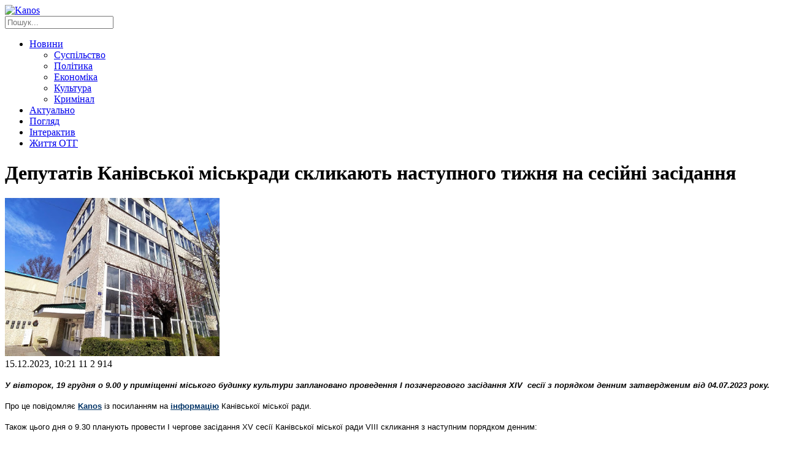

--- FILE ---
content_type: text/html; charset=UTF-8
request_url: http://kanos.com.ua/deputativ-kanivskoji-miskrady-sklykayut-nastupnoho-tyzhnya-na-sesijni-zasidannya/
body_size: 14906
content:
<!DOCTYPE html>
<html lang="uk">
    <head>
		<script async src="https://pagead2.googlesyndication.com/pagead/js/adsbygoogle.js?client=ca-pub-9416586646398422"
     crossorigin="anonymous"></script>
        <!--[if lt IE 9]><script src="https://cdnjs.cloudflare.com/ajax/libs/html5shiv/3.7.3/html5shiv.min.js"></script><![endif]-->
        <title>Депутатів Канівської міськради скликають наступного тижня на сесійні засідання - Новини Канос, слідами твого міста</title>
        <meta charset="UTF-8">
        <link href="http://kanos.com.ua/wp-content/themes/kanos/images/favicons/favicon.ico" rel="shortcut icon">
        <link rel="apple-touch-icon" sizes="57x57" href="http://kanos.com.ua/wp-content/themes/kanos/images/favicons/apple-touch-icon-57x57.png">
        <link rel="apple-touch-icon" sizes="60x60" href="http://kanos.com.ua/wp-content/themes/kanos/images/favicons/apple-touch-icon-60x60.png">
        <link rel="apple-touch-icon" sizes="72x72" href="http://kanos.com.ua/wp-content/themes/kanos/images/favicons/apple-touch-icon-72x72.png">
        <link rel="apple-touch-icon" sizes="76x76" href="http://kanos.com.ua/wp-content/themes/kanos/images/favicons/apple-touch-icon-76x76.png">
        <link rel="icon" type="image/png" sizes="32x32" href="http://kanos.com.ua/wp-content/themes/kanos/images/favicons/favicon-32x32.png">
        <link rel="icon" type="image/png" sizes="16x16" href="http://kanos.com.ua/wp-content/themes/kanos/images/favicons/favicon-16x16.png">
        <link rel="manifest" href="http://kanos.com.ua/wp-content/themes/kanos/images/favicons/manifest.json">
        <link rel="mask-icon" href="http://kanos.com.ua/wp-content/themes/kanos/images/favicons/safari-pinned-tab.svg" color="#5bbad5">
        <meta name="msapplication-TileColor" content="#da532c">
        <meta name="msapplication-TileImage" content="http://kanos.com.ua/wp-content/themes/kanos/images/favicons/mstile-150x150.png">
        <meta name="theme-color" content="#ffffff">
        <meta name="viewport" content="width=device-width, initial-scale=1.0">
        <meta name="description" content="Новини Канева, Черкас та Черкаської області">
        <meta name="keywords"  content="Новини, Канос,  Інформаційний, аналітичний, сайт, інтерв'ю, Черкаси, Черкаська область">
                <link rel="amphtml" href="http://kanos.com.ua/deputativ-kanivskoji-miskrady-sklykayut-nastupnoho-tyzhnya-na-sesijni-zasidannya/amp/" /><meta name="generator" content="AMP for WP 1.1.5"/><link rel="alternate" type="application/rss+xml" title="Новини Канос, слідами твого міста &raquo; Депутатів Канівської міськради скликають наступного тижня на сесійні засідання Канал коментарів" href="http://kanos.com.ua/deputativ-kanivskoji-miskrady-sklykayut-nastupnoho-tyzhnya-na-sesijni-zasidannya/feed/" />
		<script type="text/javascript">
			window._wpemojiSettings = {"baseUrl":"https:\/\/s.w.org\/images\/core\/emoji\/2.4\/72x72\/","ext":".png","svgUrl":"https:\/\/s.w.org\/images\/core\/emoji\/2.4\/svg\/","svgExt":".svg","source":{"concatemoji":"http:\/\/kanos.com.ua\/wp-includes\/js\/wp-emoji-release.min.js"}};
			!function(a,b,c){function d(a,b){var c=String.fromCharCode;l.clearRect(0,0,k.width,k.height),l.fillText(c.apply(this,a),0,0);var d=k.toDataURL();l.clearRect(0,0,k.width,k.height),l.fillText(c.apply(this,b),0,0);var e=k.toDataURL();return d===e}function e(a){var b;if(!l||!l.fillText)return!1;switch(l.textBaseline="top",l.font="600 32px Arial",a){case"flag":return!(b=d([55356,56826,55356,56819],[55356,56826,8203,55356,56819]))&&(b=d([55356,57332,56128,56423,56128,56418,56128,56421,56128,56430,56128,56423,56128,56447],[55356,57332,8203,56128,56423,8203,56128,56418,8203,56128,56421,8203,56128,56430,8203,56128,56423,8203,56128,56447]),!b);case"emoji":return b=d([55357,56692,8205,9792,65039],[55357,56692,8203,9792,65039]),!b}return!1}function f(a){var c=b.createElement("script");c.src=a,c.defer=c.type="text/javascript",b.getElementsByTagName("head")[0].appendChild(c)}var g,h,i,j,k=b.createElement("canvas"),l=k.getContext&&k.getContext("2d");for(j=Array("flag","emoji"),c.supports={everything:!0,everythingExceptFlag:!0},i=0;i<j.length;i++)c.supports[j[i]]=e(j[i]),c.supports.everything=c.supports.everything&&c.supports[j[i]],"flag"!==j[i]&&(c.supports.everythingExceptFlag=c.supports.everythingExceptFlag&&c.supports[j[i]]);c.supports.everythingExceptFlag=c.supports.everythingExceptFlag&&!c.supports.flag,c.DOMReady=!1,c.readyCallback=function(){c.DOMReady=!0},c.supports.everything||(h=function(){c.readyCallback()},b.addEventListener?(b.addEventListener("DOMContentLoaded",h,!1),a.addEventListener("load",h,!1)):(a.attachEvent("onload",h),b.attachEvent("onreadystatechange",function(){"complete"===b.readyState&&c.readyCallback()})),g=c.source||{},g.concatemoji?f(g.concatemoji):g.wpemoji&&g.twemoji&&(f(g.twemoji),f(g.wpemoji)))}(window,document,window._wpemojiSettings);
		</script>
		<style type="text/css">
img.wp-smiley,
img.emoji {
	display: inline !important;
	border: none !important;
	box-shadow: none !important;
	height: 1em !important;
	width: 1em !important;
	margin: 0 .07em !important;
	vertical-align: -0.1em !important;
	background: none !important;
	padding: 0 !important;
}
</style>
<link rel='stylesheet' id='wp-bannerize-css'  href='http://kanos.com.ua/wp-content/plugins/wp-bannerize-pro/public/css/wp-bannerize.min.css' type='text/css' media='all' />
<link rel='stylesheet' id='gglcptch-css'  href='http://kanos.com.ua/wp-content/plugins/google-captcha/css/gglcptch.css' type='text/css' media='all' />
<link rel='stylesheet' id='wp-pagenavi-css'  href='http://kanos.com.ua/wp-content/plugins/wp-pagenavi/pagenavi-css.css' type='text/css' media='all' />
<link rel='stylesheet' id='kanos-normalize-style-css'  href='http://kanos.com.ua/wp-content/themes/kanos/css/normalize.css?v=4' type='text/css' media='all' />
<link rel='stylesheet' id='kanos-fontawesome-style-css'  href='http://kanos.com.ua/wp-content/themes/kanos/css/font-awesome.min.css?v=4' type='text/css' media='all' />
<link rel='stylesheet' id='kanos-scrollbar-style-css'  href='http://kanos.com.ua/wp-content/themes/kanos/css/jquery.scrollbar.min.css?v=4' type='text/css' media='all' />
<link rel='stylesheet' id='kanos-style-css'  href='http://kanos.com.ua/wp-content/themes/kanos/style.css?v=4' type='text/css' media='all' />
<link rel='stylesheet' id='addtoany-css'  href='http://kanos.com.ua/wp-content/plugins/add-to-any/addtoany.min.css' type='text/css' media='all' />
<link rel='stylesheet' id='jquery.lightbox.min.css-css'  href='http://kanos.com.ua/wp-content/plugins/wp-jquery-lightbox/styles/lightbox.min.uk.css' type='text/css' media='all' />
<script type='text/javascript' src='http://kanos.com.ua/wp-includes/js/jquery/jquery.js'></script>
<script type='text/javascript' src='http://kanos.com.ua/wp-includes/js/jquery/jquery-migrate.min.js'></script>
<script type='text/javascript' src='http://kanos.com.ua/wp-content/plugins/add-to-any/addtoany.min.js'></script>
<script type='text/javascript' src='http://kanos.com.ua/wp-content/themes/kanos/js/jquery-2.1.4.min.js?v=4'></script>
<script type='text/javascript' src='http://kanos.com.ua/wp-content/themes/kanos/js/jquery.jcarousel.min.js?v=4'></script>
<script type='text/javascript' src='http://kanos.com.ua/wp-content/themes/kanos/js/jquery.scrollbar.min.js?v=4'></script>
<script type='text/javascript'>
/* <![CDATA[ */
var myajax = {"url":"http:\/\/kanos.com.ua\/wp-admin\/admin-ajax.php","nonce":"944aa9098b"};
/* ]]> */
</script>
<script type='text/javascript' src='http://kanos.com.ua/wp-content/themes/kanos/js/script.js?v=4'></script>
<link rel='https://api.w.org/' href='http://kanos.com.ua/wp-json/' />
<link rel="EditURI" type="application/rsd+xml" title="RSD" href="http://kanos.com.ua/xmlrpc.php?rsd" />
<link rel="wlwmanifest" type="application/wlwmanifest+xml" href="http://kanos.com.ua/wp-includes/wlwmanifest.xml" /> 
<link rel='prev' title='За ніч у Каневі сніговий покрив зріс майже на 10 см, однак до вечора на Черкащині дощитиме' href='http://kanos.com.ua/za-nich-u-kanevi-snihovyj-pokryv-zris-majzhe-na-10-sm-odnak-do-vechora-na-cherkaschyni-doschytyme/' />
<link rel='next' title='Канівський ЦПМСД відзначатиме 10-річчя – у якості подарунку медики закликають долучитися до збору для військових' href='http://kanos.com.ua/kanivskyj-tspmsd-vidznachatyme-10-richchya-u-yakosti-podarunku-medyky-zaklykayut-doluchytysya-do-zboru-dlya-vijskovyh/' />
<link rel="canonical" href="http://kanos.com.ua/deputativ-kanivskoji-miskrady-sklykayut-nastupnoho-tyzhnya-na-sesijni-zasidannya/" />
<link rel="alternate" type="application/json+oembed" href="http://kanos.com.ua/wp-json/oembed/1.0/embed?url=http%3A%2F%2Fkanos.com.ua%2Fdeputativ-kanivskoji-miskrady-sklykayut-nastupnoho-tyzhnya-na-sesijni-zasidannya%2F" />
<link rel="alternate" type="text/xml+oembed" href="http://kanos.com.ua/wp-json/oembed/1.0/embed?url=http%3A%2F%2Fkanos.com.ua%2Fdeputativ-kanivskoji-miskrady-sklykayut-nastupnoho-tyzhnya-na-sesijni-zasidannya%2F&#038;format=xml" />

<script data-cfasync="false">
window.a2a_config=window.a2a_config||{};a2a_config.callbacks=[];a2a_config.overlays=[];a2a_config.templates={};a2a_localize = {
	Share: "Share",
	Save: "Save",
	Subscribe: "Subscribe",
	Email: "Email",
	Bookmark: "Bookmark",
	ShowAll: "Show all",
	ShowLess: "Show less",
	FindServices: "Find service(s)",
	FindAnyServiceToAddTo: "Instantly find any service to add to",
	PoweredBy: "Powered by",
	ShareViaEmail: "Share via email",
	SubscribeViaEmail: "Subscribe via email",
	BookmarkInYourBrowser: "Bookmark in your browser",
	BookmarkInstructions: "Press Ctrl+D or \u2318+D to bookmark this page",
	AddToYourFavorites: "Add to your favorites",
	SendFromWebOrProgram: "Send from any email address or email program",
	EmailProgram: "Email program",
	More: "More&#8230;"
};

(function(d,s,a,b){a=d.createElement(s);b=d.getElementsByTagName(s)[0];a.async=1;a.src="https://static.addtoany.com/menu/page.js";b.parentNode.insertBefore(a,b);})(document,"script");
</script>
    <script>
      window.ajaxurl = "http://kanos.com.ua/wp-admin/admin-ajax.php";
      window.WPBannerize = {
    "General": {
        "impressions_enabled": true,
        "clicks_enabled": true
    },
    "Layout": {
        "top": 0,
        "right": 0,
        "bottom": 0,
        "left": 0
    }
};
    </script>
            
        <script>
            (function(d, s, id) {
                var js, fjs = d.getElementsByTagName(s)[0];
                if (d.getElementById(id)) return;
                js = d.createElement(s); js.id = id;
                js.src = 'https://connect.facebook.net/uk_UA/sdk.js#xfbml=1&version=v2.12';
                fjs.parentNode.insertBefore(js, fjs);
            }(document, 'script', 'facebook-jssdk'));
        </script>        
        <!-- Global site tag (gtag.js) - Google Analytics -->
        <script async src="https://www.googletagmanager.com/gtag/js?id=UA-115311095-1"></script>
        <script>
            window.dataLayer = window.dataLayer || [];
            function gtag(){dataLayer.push(arguments);}
            gtag('js', new Date());
            gtag('config', 'UA-115311095-1');
        </script>                  
    </head>
    <body>
    <div id="fb-root"></div>    
        <div class="wrapper">
            <header>
                <div class="header">
                    <div class="page-width">
                        <div class="clearfix">
                            <a href="http://kanos.com.ua/" class="logo">
                                <img src="http://kanos.com.ua/wp-content/themes/kanos/images/logo.png" alt="Kanos">
                            </a>
                            <div class="pull-right">
                                <div class="search-wrap">
                                    <form id="search-form" role="search" method="get" class="search-form" action="http://kanos.com.ua/">
        <input type="text" value="" name="s" id="input-search" placeholder="Пошук...">
        <a href="javascript:void(0);" onclick="$('#search-form').submit();" class="search-btn"><i class="fa fa-search" aria-hidden="true"></i></a>
</form>                                </div>
                                <div class="social-links">
                                    <a href="https://www.facebook.com/Kanos-1430397263902566/" target="_blank" class="facebook"><i class="fa fa-facebook"></i></a>
                                    <a href="https://twitter.com/KanosKaniv" target="_blank" class="twitter"><i class="fa fa-twitter"></i></a>
                                    <a href="https://vk.com/public73420719" target="_blank" class="vk"><i class="fa fa-vk"></i></a>
                                                                        <a href="#" target="_blank" class="youtube"><i class="fa fa-youtube"></i></a>
                                </div>
                            </div>
                        </div>
                        <nav>
    <ul class="nav">
        <li>
            <a href="http://kanos.com.ua/category/novyny/">Новини</a>
            <ul>
                <li><a href="http://kanos.com.ua/category/novyny/suspilstvo/">Суспільство</a></li>
                <li><a href="http://kanos.com.ua/category/novyny/polityka/">Політика</a></li>
                <li><a href="http://kanos.com.ua/category/novyny/ekonomika/">Економіка</a></li>
                <li><a href="http://kanos.com.ua/category/novyny/kultura/">Культура</a></li>
                <li><a href="http://kanos.com.ua/category/novyny/kryminal/">Кримінал</a></li>
            </ul>
        </li>
        <li><a href="http://kanos.com.ua/category/aktualno/">Актуально</a></li>
        <li><a href="http://kanos.com.ua/category/pohlyad/">Погляд</a></li>
        <li><a href="http://kanos.com.ua/category/interaktyv/">Інтерактив</a></li>
        <li><a href="http://kanos.com.ua/category/zhyttya-oth/">Життя ОТГ</a></li>
    </ul>
</nav>                    </div>
                </div>
            </header><div class="page-width">
    <div class="middle">
        <div class="container">
            <main>
                <div class="content post">
                    <h1 class="h-box">Депутатів Канівської міськради скликають наступного тижня на сесійні засідання</h1>

                    <div class="clearfix">
                                                    <div class="thumbnail-img">
                                <img width="350" height="258" src="http://kanos.com.ua/wp-content/uploads/2023/03/unnamed.jpg" class="attachment-350x9999 size-350x9999 wp-post-image" alt="" srcset="http://kanos.com.ua/wp-content/uploads/2023/03/unnamed.jpg 512w, http://kanos.com.ua/wp-content/uploads/2023/03/unnamed-300x221.jpg 300w, http://kanos.com.ua/wp-content/uploads/2023/03/unnamed-100x74.jpg 100w, http://kanos.com.ua/wp-content/uploads/2023/03/unnamed-135x100.jpg 135w" sizes="(max-width: 350px) 100vw, 350px" />                            </div>
                        
                        <div class="info">
                            15.12.2023, 10:21                            <span class="count-comment"><i class="fa fa-comment" aria-hidden="true"></i> 11</span>
                            <span class="count-views"><i class="fa fa-eye" aria-hidden="true"></i> 2&nbsp;914</span>
                        </div>

                        <div class="post-content">
                            <p><em><span style="font-family: verdana, geneva, sans-serif; font-size: 10pt;"><strong>У вівторок, 19 грудня о 9.00 у приміщенні міського будинку культури заплановано проведення І позачергового засідання ХIV  сесії з порядком денним затвердженим від 04.07.2023 року. </strong></span></em></p>
<p><span style="font-family: verdana, geneva, sans-serif; font-size: 10pt;">Про це повідомляє <span style="color: #003366;"><strong><a style="color: #003366;" href="http://kanos.com.ua/">Kanos</a> </strong></span>із посиланням на <span style="color: #003366;"><strong><a style="color: #003366;" href="http://kaniv-rada.gov.ua/news.php?p=7916">інформацію</a> </strong></span>Канівської міської ради.</span></p>
<p><span style="font-family: verdana, geneva, sans-serif; font-size: 10pt;">Також цього дня о 9.30 планують провести І чергове засідання ХV сесії Канівської міської ради VІІІ скликання з наступним порядком денним:</span></p>
<ul>
<li><span style="font-family: verdana, geneva, sans-serif; font-size: 10pt;">Про затвердження міської цільової Програми «Підтримки збройних сил України на2024-2025 роки».</span></li>
<li></li>
<li><span style="font-family: verdana, geneva, sans-serif; font-size: 10pt;">Про затвердження звіту про виконання бюджету Канівської міської територіальної громади за 2022 рік (2355400000).</span></li>
<li></li>
<li><span style="font-family: verdana, geneva, sans-serif; font-size: 10pt;">Про бюджет Канівської міської територіальної громади на 2024 рік (2355400000).</span></li>
<li></li>
<li><span style="font-family: verdana, geneva, sans-serif; font-size: 10pt;">Про утворення старостинських округів Канівської міської територіальної громади.</span></li>
<li></li>
<li><span style="font-family: verdana, geneva, sans-serif; font-size: 10pt;">Про затвердження структури і загальної чисельності штатів виконавчих органів Канівської міської ради.</span></li>
<li></li>
<li><span style="font-family: verdana, geneva, sans-serif; font-size: 10pt;">Про погодження інвестиційної Програми Канівського комунального підприємства теплових мереж на 2023 рік.</span></li>
<li></li>
<li><span style="font-family: verdana, geneva, sans-serif; font-size: 10pt;">Земельні питання.</span></li>
<li></li>
<li><span style="font-family: verdana, geneva, sans-serif; font-size: 10pt;">Різне.</span></li>
<li></li>
</ul>
<p><span style="font-family: verdana, geneva, sans-serif; font-size: 10pt;">Нагадаємо нещодавно ми <span style="color: #003366;"><strong><a style="color: #003366;" href="http://kanos.com.ua/42-zvernennya-pro-domashnje-nasylstvo-zafiksovano-u-kanivskij-hromadi/">писали</a> </strong></span>про те, що 42 звернення про домашнє насильство зафіксовано у Канівській громаді.</span></p>
                        </div>
                    </div>

                    <div class="social-wrap">
                        <div class="addtoany_shortcode">
<div class="a2a_kit a2a_kit_size_32 addtoany_list" data-a2a-url="http://kanos.com.ua/deputativ-kanivskoji-miskrady-sklykayut-nastupnoho-tyzhnya-na-sesijni-zasidannya/" data-a2a-title="Депутатів Канівської міськради скликають наступного тижня на сесійні засідання"><a class="a2a_button_facebook" href="https://www.addtoany.com/add_to/facebook?linkurl=http%3A%2F%2Fkanos.com.ua%2Fdeputativ-kanivskoji-miskrady-sklykayut-nastupnoho-tyzhnya-na-sesijni-zasidannya%2F&amp;linkname=%D0%94%D0%B5%D0%BF%D1%83%D1%82%D0%B0%D1%82%D1%96%D0%B2%20%D0%9A%D0%B0%D0%BD%D1%96%D0%B2%D1%81%D1%8C%D0%BA%D0%BE%D1%97%20%D0%BC%D1%96%D1%81%D1%8C%D0%BA%D1%80%D0%B0%D0%B4%D0%B8%20%D1%81%D0%BA%D0%BB%D0%B8%D0%BA%D0%B0%D1%8E%D1%82%D1%8C%20%D0%BD%D0%B0%D1%81%D1%82%D1%83%D0%BF%D0%BD%D0%BE%D0%B3%D0%BE%20%D1%82%D0%B8%D0%B6%D0%BD%D1%8F%20%D0%BD%D0%B0%20%D1%81%D0%B5%D1%81%D1%96%D0%B9%D0%BD%D1%96%20%D0%B7%D0%B0%D1%81%D1%96%D0%B4%D0%B0%D0%BD%D0%BD%D1%8F" title="Facebook" rel="nofollow noopener" target="_blank"></a><a class="a2a_button_twitter" href="https://www.addtoany.com/add_to/twitter?linkurl=http%3A%2F%2Fkanos.com.ua%2Fdeputativ-kanivskoji-miskrady-sklykayut-nastupnoho-tyzhnya-na-sesijni-zasidannya%2F&amp;linkname=%D0%94%D0%B5%D0%BF%D1%83%D1%82%D0%B0%D1%82%D1%96%D0%B2%20%D0%9A%D0%B0%D0%BD%D1%96%D0%B2%D1%81%D1%8C%D0%BA%D0%BE%D1%97%20%D0%BC%D1%96%D1%81%D1%8C%D0%BA%D1%80%D0%B0%D0%B4%D0%B8%20%D1%81%D0%BA%D0%BB%D0%B8%D0%BA%D0%B0%D1%8E%D1%82%D1%8C%20%D0%BD%D0%B0%D1%81%D1%82%D1%83%D0%BF%D0%BD%D0%BE%D0%B3%D0%BE%20%D1%82%D0%B8%D0%B6%D0%BD%D1%8F%20%D0%BD%D0%B0%20%D1%81%D0%B5%D1%81%D1%96%D0%B9%D0%BD%D1%96%20%D0%B7%D0%B0%D1%81%D1%96%D0%B4%D0%B0%D0%BD%D0%BD%D1%8F" title="Twitter" rel="nofollow noopener" target="_blank"></a><a class="a2a_button_google_plus" href="https://www.addtoany.com/add_to/google_plus?linkurl=http%3A%2F%2Fkanos.com.ua%2Fdeputativ-kanivskoji-miskrady-sklykayut-nastupnoho-tyzhnya-na-sesijni-zasidannya%2F&amp;linkname=%D0%94%D0%B5%D0%BF%D1%83%D1%82%D0%B0%D1%82%D1%96%D0%B2%20%D0%9A%D0%B0%D0%BD%D1%96%D0%B2%D1%81%D1%8C%D0%BA%D0%BE%D1%97%20%D0%BC%D1%96%D1%81%D1%8C%D0%BA%D1%80%D0%B0%D0%B4%D0%B8%20%D1%81%D0%BA%D0%BB%D0%B8%D0%BA%D0%B0%D1%8E%D1%82%D1%8C%20%D0%BD%D0%B0%D1%81%D1%82%D1%83%D0%BF%D0%BD%D0%BE%D0%B3%D0%BE%20%D1%82%D0%B8%D0%B6%D0%BD%D1%8F%20%D0%BD%D0%B0%20%D1%81%D0%B5%D1%81%D1%96%D0%B9%D0%BD%D1%96%20%D0%B7%D0%B0%D1%81%D1%96%D0%B4%D0%B0%D0%BD%D0%BD%D1%8F" title="Google+" rel="nofollow noopener" target="_blank"></a><a class="a2a_dd addtoany_share_save addtoany_share" href="https://www.addtoany.com/share"></a></div>
</div>
                    </div>

                    <div class="similar">
                        <div class="material">Схожі матеріали:</div>
                        
                                                    <ul class="list">
                                                                                                        <li>
                                        <a href="http://kanos.com.ua/pid-chas-rozhlyadu-derzhbyudzhetu-kanivskyj-nardep-obhovoryuvav-holodnenkuyu-vodochku-video/" class="link3">Під час розгляду Держбюджету, канівський нардеп обговорював «холодненькую вод...</a>
                                    </li>
                                                                                                        <li>
                                        <a href="http://kanos.com.ua/zahysnyky-znyschyly-try-rosijski-bpla-na-cherkaschyni/" class="link3">Захисники знищили три російські БпЛА на Черкащині</a>
                                    </li>
                                                                                                        <li>
                                        <a href="http://kanos.com.ua/u-cherkaskomu-oblasnomu-ttsk-nadaly-rozyasnennya-schodo-hroshovoho-zabezpechennya-vijskovosluzhbovtsiv/" class="link3">У Черкаському обласному ТЦК надали роз’яснення щодо грошового забезпечення ві...</a>
                                    </li>
                                                                                                        <li>
                                        <a href="http://kanos.com.ua/za-nelehalne-perebuvannya-ta-protypravnu-povedinku-65-richnyj-hromadyanyn-rf-povernetsya-na-svoyu-batkivschynu/" class="link3">За нелегальне перебування та протиправну поведінку 65-річний громадянин рф по...</a>
                                    </li>
                                                                                                        <li>
                                        <a href="http://kanos.com.ua/u-liplyavskij-hromadi-horila-stolyarna-majsternya-foto/" class="link3">У Ліплявській громаді горіла столярна майстерня (фото)</a>
                                    </li>
                                                                                                        <li>
                                        <a href="http://kanos.com.ua/politsiyanty-vstanovyly-osobu-vodiya-yakyj-potrapyv-u-dtp-u-liplyavomu-foto/" class="link3">Поліціянти встановили особу водія, який потрапив у ДТП у Ліплявому та втік із...</a>
                                    </li>
                                                                                                        <li>
                                        <a href="http://kanos.com.ua/hrozy-hrad-ta-shkvaly-vitru-prohnozuyut-synoptyky-na-cherkaschyni-1-2-vidra-vody-na-1-kv-m-mozhe-vypasty-u-kanevi/" class="link3">Грози, град та шквали вітру прогнозують синоптики на Черкащині – 1-2 відра во...</a>
                                    </li>
                                                            </ul>
                                                                    </div>

                    <div class="tags-wrap">
                        Теги: <span><a href="http://kanos.com.ua/tag/deputat/" rel="tag">депутат</a></span><span><a href="http://kanos.com.ua/tag/miska-rada/" rel="tag">міська рада</a></span><span><a href="http://kanos.com.ua/tag/sesiya/" rel="tag">Сесія</a></span>                    </div>

                                            <div class="clearfix">
                            
<div id="comments-wrap">
    	<div id="respond" class="comment-respond">
		<h3 class="comment-header">Додати коментар <small class="small-text"><a rel="nofollow" id="cancel-comment-reply-link" href="/deputativ-kanivskoji-miskrady-sklykayut-nastupnoho-tyzhnya-na-sesijni-zasidannya/#respond" style="display:none;">Скасувати відповідь</a></small></h3>			<form action="http://kanos.com.ua/wp-comments-post.php" method="post" id="commentform" class="comment-form form">
				<div class="clearfix"><input id="author" name="author" type="text" value="" placeholder="Ваше Ім'я *"></div>
<div class="comment-form-email" style="display: none;"><input id="email" name="email" type="text" value="hide@email.com" placeholder="Ваш email*"></div>
<div class="comment-form-comment"><textarea id="comment" name="comment" rows="4" placeholder="Залиште свій коментар *"></textarea></div><div class="gglcptch gglcptch_v2"><div id="gglcptch_recaptcha_2041350371" class="gglcptch_recaptcha"></div>
				<noscript>
					<div style="width: 302px;">
						<div style="width: 302px; height: 422px; position: relative;">
							<div style="width: 302px; height: 422px; position: absolute;">
								<iframe src="https://www.google.com/recaptcha/api/fallback?k=6LdklkYUAAAAAIAM6buBPOefzQQJacOucMJLJB8T" frameborder="0" scrolling="no" style="width: 302px; height:422px; border-style: none;"></iframe>
							</div>
						</div>
						<div style="border-style: none; bottom: 12px; left: 25px; margin: 0px; padding: 0px; right: 25px; background: #f9f9f9; border: 1px solid #c1c1c1; border-radius: 3px; height: 60px; width: 300px;">
							<textarea id="g-recaptcha-response" name="g-recaptcha-response" class="g-recaptcha-response" style="width: 250px !important; height: 40px !important; border: 1px solid #c1c1c1 !important; margin: 10px 25px !important; padding: 0px !important; resize: none !important;"></textarea>
						</div>
					</div>
				</noscript></div><p class="form-submit"><input name="submit" type="button" id="comment-submit" class="submit btn" value="Відправити" /> <input type='hidden' name='comment_post_ID' value='227632' id='comment_post_ID' />
<input type='hidden' name='comment_parent' id='comment_parent' value='0' />
</p>			</form>
			</div><!-- #respond -->
	            <h3 class="comment-header">Коментарі</h3>
        <div class="commentlist">
            		<div class="comment even thread-even depth-1" id="comment-28159">
				<div class="comment-author vcard">
						<cite class="fn">Яблунівські молодиці</cite> <span class="says">сказав:</span>		</div>
		
		<div class="comment-meta commentmetadata"><a href="http://kanos.com.ua/deputativ-kanivskoji-miskrady-sklykayut-nastupnoho-tyzhnya-na-sesijni-zasidannya/#comment-28159">
			15.12.2023 о 11:02</a>		</div>

		<p>Як повідомив нас Віктор Огороднік у випадку якщо відбудеться сесія його будуть висувати на першого заступника Ренькаса.</p>

		<div class="reply"><a rel='nofollow' class='comment-reply-link' href='http://kanos.com.ua/deputativ-kanivskoji-miskrady-sklykayut-nastupnoho-tyzhnya-na-sesijni-zasidannya/?replytocom=28159#respond' onclick='return addComment.moveForm( "comment-28159", "28159", "respond", "227632" )' aria-label='Відповісти Яблунівські молодиці'>Відповіcти</a></div>
		</div><!-- #comment-## -->
		<div class="comment odd alt thread-odd thread-alt depth-1" id="comment-28160">
				<div class="comment-author vcard">
						<cite class="fn">КАНІВ</cite> <span class="says">сказав:</span>		</div>
		
		<div class="comment-meta commentmetadata"><a href="http://kanos.com.ua/deputativ-kanivskoji-miskrady-sklykayut-nastupnoho-tyzhnya-na-sesijni-zasidannya/#comment-28160">
			15.12.2023 о 11:52</a>		</div>

		<p>А чо !!!!  Огороднік  розумний і  професіний посадовець !!!!  Гірше, як  ,  НЕ БУДЕ: !!!!!</p>

		<div class="reply"><a rel='nofollow' class='comment-reply-link' href='http://kanos.com.ua/deputativ-kanivskoji-miskrady-sklykayut-nastupnoho-tyzhnya-na-sesijni-zasidannya/?replytocom=28160#respond' onclick='return addComment.moveForm( "comment-28160", "28160", "respond", "227632" )' aria-label='Відповісти КАНІВ'>Відповіcти</a></div>
		</div><!-- #comment-## -->
		<div class="comment even thread-even depth-1" id="comment-28161">
				<div class="comment-author vcard">
						<cite class="fn">Час не чекає</cite> <span class="says">сказав:</span>		</div>
		
		<div class="comment-meta commentmetadata"><a href="http://kanos.com.ua/deputativ-kanivskoji-miskrady-sklykayut-nastupnoho-tyzhnya-na-sesijni-zasidannya/#comment-28161">
			15.12.2023 о 12:17</a>		</div>

		<p>Старіють наші депутати. Ще недавно Сергій ткаченко був активним депутатом. А зараз над ним вже над ним оформив опіку  його синок, тоже член Дніпрових садів. Важко добиратися на сесію</p>

		<div class="reply"><a rel='nofollow' class='comment-reply-link' href='http://kanos.com.ua/deputativ-kanivskoji-miskrady-sklykayut-nastupnoho-tyzhnya-na-sesijni-zasidannya/?replytocom=28161#respond' onclick='return addComment.moveForm( "comment-28161", "28161", "respond", "227632" )' aria-label='Відповісти Час не чекає'>Відповіcти</a></div>
		</div><!-- #comment-## -->
		<div class="comment odd alt thread-odd thread-alt depth-1" id="comment-28175">
				<div class="comment-author vcard">
						<cite class="fn">Канівський район</cite> <span class="says">сказав:</span>		</div>
		
		<div class="comment-meta commentmetadata"><a href="http://kanos.com.ua/deputativ-kanivskoji-miskrady-sklykayut-nastupnoho-tyzhnya-na-sesijni-zasidannya/#comment-28175">
			16.12.2023 о 07:06</a>		</div>

		<p>Треба нам брать приклад з сіл громади Канівщини. Там якщо сесія запланована на 10 год, то засідання постійних комісій ставлять на 09.30. Тоїсть за пів часа до сесії!!!!<br />
І головам комісій готують вже протоколи де вони тільки повинні проставити &#8220;За&#8221; і &#8220;Проти&#8221;. А також готують виступ шо їм кахать.<br />
У нас один депутат сільської громади иав неосторожность проголосувать проти Геращенка та мать свою думку то на слєдующе засідання сесії винесли питання про поведінку депутата. І його пропісочили по самі яй&#8230;я..<br />
Отак розбіраються з нєугодними</p>

		<div class="reply"><a rel='nofollow' class='comment-reply-link' href='http://kanos.com.ua/deputativ-kanivskoji-miskrady-sklykayut-nastupnoho-tyzhnya-na-sesijni-zasidannya/?replytocom=28175#respond' onclick='return addComment.moveForm( "comment-28175", "28175", "respond", "227632" )' aria-label='Відповісти Канівський район'>Відповіcти</a></div>
		</div><!-- #comment-## -->
		<div class="comment even thread-even depth-1" id="comment-28177">
				<div class="comment-author vcard">
						<cite class="fn">Семиволос</cite> <span class="says">сказав:</span>		</div>
		
		<div class="comment-meta commentmetadata"><a href="http://kanos.com.ua/deputativ-kanivskoji-miskrady-sklykayut-nastupnoho-tyzhnya-na-sesijni-zasidannya/#comment-28177">
			16.12.2023 о 09:36</a>		</div>

		<p>Ну команда підібралася у виконкомі. Проняєва працює яка розкрила на весь світ курупційні схими по асфальту. Ніхто на неї в суд не подав і не звільнив. Горьова яка голосує шоб забрать приміщення меріх та гаражів не законно. Суд прийняв рішення шо Горьова разом з депутатами незаконно голосували і нада отдать назад ці приміщення.</p>

		<div class="reply"><a rel='nofollow' class='comment-reply-link' href='http://kanos.com.ua/deputativ-kanivskoji-miskrady-sklykayut-nastupnoho-tyzhnya-na-sesijni-zasidannya/?replytocom=28177#respond' onclick='return addComment.moveForm( "comment-28177", "28177", "respond", "227632" )' aria-label='Відповісти Семиволос'>Відповіcти</a></div>
		</div><!-- #comment-## -->
		<div class="comment odd alt thread-odd thread-alt depth-1" id="comment-28181">
				<div class="comment-author vcard">
						<cite class="fn">Восьмиволос</cite> <span class="says">сказав:</span>		</div>
		
		<div class="comment-meta commentmetadata"><a href="http://kanos.com.ua/deputativ-kanivskoji-miskrady-sklykayut-nastupnoho-tyzhnya-na-sesijni-zasidannya/#comment-28181">
			16.12.2023 о 12:07</a>		</div>

		<p>Якщо обирати мером то тільки Таню Ренькас</p>

		<div class="reply"><a rel='nofollow' class='comment-reply-link' href='http://kanos.com.ua/deputativ-kanivskoji-miskrady-sklykayut-nastupnoho-tyzhnya-na-sesijni-zasidannya/?replytocom=28181#respond' onclick='return addComment.moveForm( "comment-28181", "28181", "respond", "227632" )' aria-label='Відповісти Восьмиволос'>Відповіcти</a></div>
		</div><!-- #comment-## -->
		<div class="comment even thread-even depth-1" id="comment-28185">
				<div class="comment-author vcard">
						<cite class="fn">опозиція</cite> <span class="says">сказав:</span>		</div>
		
		<div class="comment-meta commentmetadata"><a href="http://kanos.com.ua/deputativ-kanivskoji-miskrady-sklykayut-nastupnoho-tyzhnya-na-sesijni-zasidannya/#comment-28185">
			16.12.2023 о 16:30</a>		</div>

		<p>Основна вимога для роботи сесії<br />
-відставк Ренькаса<br />
-відставка Святелика<br />
-зменшення старостинських округів</p>

		<div class="reply"><a rel='nofollow' class='comment-reply-link' href='http://kanos.com.ua/deputativ-kanivskoji-miskrady-sklykayut-nastupnoho-tyzhnya-na-sesijni-zasidannya/?replytocom=28185#respond' onclick='return addComment.moveForm( "comment-28185", "28185", "respond", "227632" )' aria-label='Відповісти опозиція'>Відповіcти</a></div>
		</div><!-- #comment-## -->
		<div class="comment odd alt thread-odd thread-alt depth-1" id="comment-28192">
				<div class="comment-author vcard">
						<cite class="fn">"БІСТРО"</cite> <span class="says">сказав:</span>		</div>
		
		<div class="comment-meta commentmetadata"><a href="http://kanos.com.ua/deputativ-kanivskoji-miskrady-sklykayut-nastupnoho-tyzhnya-na-sesijni-zasidannya/#comment-28192">
			17.12.2023 о 09:31</a>		</div>

		<p>Довели народ до зубожіння. Навіть своє кафе вимушений здавати алкашам під святкування дня народжень. А як раніше люди захоплювалися моїм закладом. Не було вільних місць</p>

		<div class="reply"><a rel='nofollow' class='comment-reply-link' href='http://kanos.com.ua/deputativ-kanivskoji-miskrady-sklykayut-nastupnoho-tyzhnya-na-sesijni-zasidannya/?replytocom=28192#respond' onclick='return addComment.moveForm( "comment-28192", "28192", "respond", "227632" )' aria-label='Відповісти &quot;БІСТРО&quot;'>Відповіcти</a></div>
		</div><!-- #comment-## -->
		<div class="comment even thread-even depth-1" id="comment-28194">
				<div class="comment-author vcard">
						<cite class="fn">Олександр</cite> <span class="says">сказав:</span>		</div>
		
		<div class="comment-meta commentmetadata"><a href="http://kanos.com.ua/deputativ-kanivskoji-miskrady-sklykayut-nastupnoho-tyzhnya-na-sesijni-zasidannya/#comment-28194">
			17.12.2023 о 12:32</a>		</div>

		<p>Всим депутатам- вдівайте броніки і каски! Справедливість восторжествує! А ренькас нехай подумає за свої премії та надбавки!</p>

		<div class="reply"><a rel='nofollow' class='comment-reply-link' href='http://kanos.com.ua/deputativ-kanivskoji-miskrady-sklykayut-nastupnoho-tyzhnya-na-sesijni-zasidannya/?replytocom=28194#respond' onclick='return addComment.moveForm( "comment-28194", "28194", "respond", "227632" )' aria-label='Відповісти Олександр'>Відповіcти</a></div>
		</div><!-- #comment-## -->
		<div class="comment odd alt thread-odd thread-alt depth-1" id="comment-28203">
				<div class="comment-author vcard">
						<cite class="fn">Кулінарія</cite> <span class="says">сказав:</span>		</div>
		
		<div class="comment-meta commentmetadata"><a href="http://kanos.com.ua/deputativ-kanivskoji-miskrady-sklykayut-nastupnoho-tyzhnya-na-sesijni-zasidannya/#comment-28203">
			18.12.2023 о 10:35</a>		</div>

		<p>А що там за ситуація з обшуком у високопосадовця мерії та її співжителя? Є результати?</p>

		<div class="reply"><a rel='nofollow' class='comment-reply-link' href='http://kanos.com.ua/deputativ-kanivskoji-miskrady-sklykayut-nastupnoho-tyzhnya-na-sesijni-zasidannya/?replytocom=28203#respond' onclick='return addComment.moveForm( "comment-28203", "28203", "respond", "227632" )' aria-label='Відповісти Кулінарія'>Відповіcти</a></div>
		</div><!-- #comment-## -->
		<div class="comment even thread-even depth-1" id="comment-28215">
				<div class="comment-author vcard">
						<cite class="fn">Опозиція</cite> <span class="says">сказав:</span>		</div>
		
		<div class="comment-meta commentmetadata"><a href="http://kanos.com.ua/deputativ-kanivskoji-miskrady-sklykayut-nastupnoho-tyzhnya-na-sesijni-zasidannya/#comment-28215">
			19.12.2023 о 12:15</a>		</div>

		<p>Зараз основна вимога для проведення сесії Канівської міської ради, це відсторонення П&#8217;яткової Оксани від виконання обов&#8217;язків секретаря міської ради на період проведення слідчих дій відносно  неї та її співмешканця</p>

		<div class="reply"><a rel='nofollow' class='comment-reply-link' href='http://kanos.com.ua/deputativ-kanivskoji-miskrady-sklykayut-nastupnoho-tyzhnya-na-sesijni-zasidannya/?replytocom=28215#respond' onclick='return addComment.moveForm( "comment-28215", "28215", "respond", "227632" )' aria-label='Відповісти Опозиція'>Відповіcти</a></div>
		</div><!-- #comment-## -->
        </div>
                    <div class="center">
                <a href="javascript:void(0);" id="show-all-comments" class="btn-2">Всі коментарі - 11</a>
            </div>
            </div>


                        </div>
                    
                    <div class="border-right"></div>
                </div>
            </main>
        </div>
        <aside class="right-sidebar">
            <div class="block-wrap">
    <div class="h-box">Погляд</div>    
        <div class="pohlyad">
                                                    <div class="clearfix item">
                    <div class="img-wrap">
                                                    <img width="80" height="80" src="http://kanos.com.ua/wp-content/uploads/2025/10/168993-1_large-1024x683-1-3-1-150x150.jpg" class="attachment-80x80 size-80x80 wp-post-image" alt="" />                                            </div>
                    <div class="title">
                        <a href="http://kanos.com.ua/cherhy-hrafikiv-pohodynnyh-vymknen-elektroenerhiji-onovyly-perelik-adres/" class="link2">Черги графіків погодинних вимкнень електроенергії оновили на Черкащині (перелік адрес)</a>
                    </div>
                </div>
                                            <div class="clearfix item">
                    <div class="img-wrap">
                                                    <img width="80" height="80" src="http://kanos.com.ua/wp-content/uploads/2024/01/6c2be086_d6b1_449d_af64_68829bd4e41d_1200x675-150x150.jpg" class="attachment-80x80 size-80x80 wp-post-image" alt="" />                                            </div>
                    <div class="title">
                        <a href="http://kanos.com.ua/skryninh-zdorovya-40-koly-i-yak-projty-obstezhennya/" class="link2">Скринінг здоров’я 40+: коли і як пройти обстеження</a>
                    </div>
                </div>
                                            <div class="clearfix item">
                    <div class="img-wrap">
                                                    <img width="80" height="80" src="http://kanos.com.ua/wp-content/uploads/2024/04/52796ea-20947-592ed5c83227f304efe278243776fe5a-150x150.jpg" class="attachment-80x80 size-80x80 wp-post-image" alt="" />                                            </div>
                    <div class="title">
                        <a href="http://kanos.com.ua/chomu-v-oblastyah-rizna-sytuatsiya-zi-svitlom/" class="link2">Чому в областях різна ситуація зі світлом?</a>
                    </div>
                </div>
                                </div>
</div>

    <div class="block-wrap">
              <div class="wp_bannerize_container wp_bannerize_layout_vertical"></div>    </div>  
       

<div class="block-wrap">
    <div class="fb-page" data-href="https://www.facebook.com/Kanos-1430397263902566/" data-tabs="timeline" data-small-header="false" data-adapt-container-width="true" data-hide-cover="false" data-show-facepile="true"><blockquote cite="https://www.facebook.com/Kanos-1430397263902566/" class="fb-xfbml-parse-ignore"><a href="https://www.facebook.com/Kanos-1430397263902566/">Kanos</a></blockquote></div>
</div>

<div class="block-wrap">
	<div class="r24207"></div>
<script type="text/javascript">
    (function() {
        var date = new Date();

        try {
            date = new Date(date.toLocaleString('en-US', {
                timeZone: 'Europe/Kiev'}
            ));
        } catch (e) {}

        var ext = [
            (date.getFullYear()).toString(),
            ('0'+(date.getMonth()+1).toString()).substr(-2),
            ('0'+(date.getDate()).toString()).substr(-2)
        ].join('');

        var tag = (function() {
                var informers = document.getElementsByClassName('r24207'),
                    len = informers.length;
                return len ? informers[len - 1] : null;
            })(),
            idn = (function() {
                var i, num, idn = '', chars = "abcdefghiklmnopqrstuvwxyz",
                    len = Math.floor((Math.random() * 2) + 4);
                for (i = 0; i < len; i++) {
                    num = Math.floor(Math.random() * chars.length);
                    idn += chars.substring(num, num + 1);
                }
                return idn;
            })();
        var container = document.createElement('div');
            container.id = idn;
        tag.appendChild(container);
        var script = document.createElement('script');
            script.className = 's24207';
            script.src = 'https://goods.redtram.com/j/24207/?v=1&date='+ ext;
            script.charset = 'utf-8';
            script.dataset.idn = idn;
        tag.parentNode.insertBefore(script, tag);
    })();
</script>


    <div id="SinoptikInformer" style="width:310px;" class="SinoptikInformer type5c1"><div class="siHeader"><div class="siLh"><div class="siMh"><a onmousedown="siClickCount();" class="siLogo" href="https://ua.sinoptik.ua/" target="_blank" rel="nofollow" title="Погода"> </a>Погода <span id="siHeader"></span></div></div></div><div class="siBody"><a onmousedown="siClickCount();" href="https://ua.sinoptik.ua/погода-канів" title="Погода у Каневі" target="_blank"><div class="siCity"><div class="siCityName"><span>Канів</span></div><div id="siCont0" class="siBodyContent"><div class="siLeft"><div class="siTerm"></div><div class="siT" id="siT0"></div><div id="weatherIco0"></div></div><div class="siInf"><p>вологість: <span id="vl0"></span></p><p>тиск: <span id="dav0"></span></p><p>вітер: <span id="wind0"></span></p></div></div></div></a><div class="siLinks">Погода на 10 днів від <a href="https://ua.sinoptik.ua/погода-канів/10-днів" title="Погода на 10 днів" target="_blank" onmousedown="siClickCount();">sinoptik.ua</a></div></div><div class="siFooter"><div class="siLf"><div class="siMf"></div></div></div></div><script type="text/javascript" charset="UTF-8" src="//sinoptik.ua/informers_js.php?title=4&amp;wind=2&amp;cities=303010415&amp;lang=ua"></script>
</div>

<div class="block-wrap">
    <div class="h-box">Інтерактив</div>    
                <div class="interactiv-wrapper">
            <div id="interactiv" class="jcarousel">
                <ul>
                                                                    <li>
                            <div class="img-wrap">
                                                                    <img width="310" height="233" src="http://kanos.com.ua/wp-content/uploads/2018/02/81d51a8f62e8eb71cf2390487cb648de.jpg" class="attachment-310x9999 size-310x9999 wp-post-image" alt="" srcset="http://kanos.com.ua/wp-content/uploads/2018/02/81d51a8f62e8eb71cf2390487cb648de.jpg 921w, http://kanos.com.ua/wp-content/uploads/2018/02/81d51a8f62e8eb71cf2390487cb648de-300x225.jpg 300w, http://kanos.com.ua/wp-content/uploads/2018/02/81d51a8f62e8eb71cf2390487cb648de-768x576.jpg 768w, http://kanos.com.ua/wp-content/uploads/2018/02/81d51a8f62e8eb71cf2390487cb648de-100x75.jpg 100w, http://kanos.com.ua/wp-content/uploads/2018/02/81d51a8f62e8eb71cf2390487cb648de-133x100.jpg 133w" sizes="(max-width: 310px) 100vw, 310px" />                                                            </div>
                            <div class="details">
                                <a class="link" href="http://kanos.com.ua/za-ostanni-5-rokiv-majzhe-v-1-tys-zhyteliv-kanivschyny-vyyavyly-onkopatolohiji-infohrafika/">За останні 5 років майже в 1 тис. жителів Канівщини виявили онкопатології (інфографіка)</a>
                            </div>
                        </li>
                                                                    <li>
                            <div class="img-wrap">
                                                                    <img width="310" height="233" src="http://kanos.com.ua/wp-content/uploads/2018/02/c8d6650dc2964c22ad8ebf8bd43d53aa.jpg" class="attachment-310x9999 size-310x9999 wp-post-image" alt="" srcset="http://kanos.com.ua/wp-content/uploads/2018/02/c8d6650dc2964c22ad8ebf8bd43d53aa.jpg 960w, http://kanos.com.ua/wp-content/uploads/2018/02/c8d6650dc2964c22ad8ebf8bd43d53aa-300x225.jpg 300w, http://kanos.com.ua/wp-content/uploads/2018/02/c8d6650dc2964c22ad8ebf8bd43d53aa-768x576.jpg 768w, http://kanos.com.ua/wp-content/uploads/2018/02/c8d6650dc2964c22ad8ebf8bd43d53aa-100x75.jpg 100w, http://kanos.com.ua/wp-content/uploads/2018/02/c8d6650dc2964c22ad8ebf8bd43d53aa-133x100.jpg 133w" sizes="(max-width: 310px) 100vw, 310px" />                                                            </div>
                            <div class="details">
                                <a class="link" href="http://kanos.com.ua/kanivske-more-zatsvilo-biryuzovo-zelenymy-farbamy-foto/">Канівське море зацвіло бірюзово-зеленими фарбами (фото)</a>
                            </div>
                        </li>
                                                                    <li>
                            <div class="img-wrap">
                                                                    <img width="310" height="233" src="http://kanos.com.ua/wp-content/uploads/2018/02/5f8b1c9bf2acb6fb491a4b38dd1e5f71.jpg" class="attachment-310x9999 size-310x9999 wp-post-image" alt="" srcset="http://kanos.com.ua/wp-content/uploads/2018/02/5f8b1c9bf2acb6fb491a4b38dd1e5f71.jpg 960w, http://kanos.com.ua/wp-content/uploads/2018/02/5f8b1c9bf2acb6fb491a4b38dd1e5f71-300x225.jpg 300w, http://kanos.com.ua/wp-content/uploads/2018/02/5f8b1c9bf2acb6fb491a4b38dd1e5f71-768x576.jpg 768w, http://kanos.com.ua/wp-content/uploads/2018/02/5f8b1c9bf2acb6fb491a4b38dd1e5f71-100x75.jpg 100w, http://kanos.com.ua/wp-content/uploads/2018/02/5f8b1c9bf2acb6fb491a4b38dd1e5f71-133x100.jpg 133w" sizes="(max-width: 310px) 100vw, 310px" />                                                            </div>
                            <div class="details">
                                <a class="link" href="http://kanos.com.ua/nezvychajnyj-vantazh-poblyzu-kaneva-pomityly-budynok-na-vodi-foto/">Незвичайний вантаж: поблизу Канева помітили будинок на воді (фото)</a>
                            </div>
                        </li>
                                                                    <li>
                            <div class="img-wrap">
                                                                    <img width="310" height="233" src="http://kanos.com.ua/wp-content/uploads/2018/02/de4c06ce23cae7a5a116fa46347008f2.jpg" class="attachment-310x9999 size-310x9999 wp-post-image" alt="" srcset="http://kanos.com.ua/wp-content/uploads/2018/02/de4c06ce23cae7a5a116fa46347008f2.jpg 960w, http://kanos.com.ua/wp-content/uploads/2018/02/de4c06ce23cae7a5a116fa46347008f2-300x225.jpg 300w, http://kanos.com.ua/wp-content/uploads/2018/02/de4c06ce23cae7a5a116fa46347008f2-768x576.jpg 768w, http://kanos.com.ua/wp-content/uploads/2018/02/de4c06ce23cae7a5a116fa46347008f2-100x75.jpg 100w, http://kanos.com.ua/wp-content/uploads/2018/02/de4c06ce23cae7a5a116fa46347008f2-133x100.jpg 133w" sizes="(max-width: 310px) 100vw, 310px" />                                                            </div>
                            <div class="details">
                                <a class="link" href="http://kanos.com.ua/tse-fantastyka-u-merezhu-vyklaly-nejmovirni-svitlyny-shodu-sontsya-na-dnipri-u-kanevi-foto/">Це фантастика: у мережу виклали неймовірні світлини сходу сонця на Дніпрі у Каневі (фото)</a>
                            </div>
                        </li>
                                                                    <li>
                            <div class="img-wrap">
                                                            </div>
                            <div class="details">
                                <a class="link" href="http://kanos.com.ua/i-morya-ne-treba-abo-yak-kaniv-nakryla-nejmovirna-zlyva-z-hradom-fotovideo/">«І моря не треба», або як Канів накрила неймовірна злива з градом (фото+відео)</a>
                            </div>
                        </li>
                                    </ul>
            </div>
            <a href="#" class="jcarousel-control-prev jcarousel-control-prev2">&#8249;</a>
            <a href="#" class="jcarousel-control-next jcarousel-control-next2">&#8250;</a>
            <p class="jcarousel-pagination jcarousel-pagination2"></p>
        </div>
        </div>
        </aside>
    </div>
</div>
        </div>
        <footer>
            <div class="footer">
                <div class="page-width">
                    <div class="clearfix">
							

                        <div class="left-column">
                            <a href="http://kanos.com.ua/" class="logo">
                                <img src="http://kanos.com.ua/wp-content/themes/kanos/images/logo_footer.png" alt="Kanos">
                            </a>
                            <div class="text">Використання матеріалів сайту дозволено тільки за згодою редакції та наявності активного гіперпосилання на джерело</div>
                            <div class="copyright">&copy; 2026 Kanos</div>
                        </div>
                        <div class="middle-column">
                            <div class="title">Підписка</div>
                            <ul>
                                <li><a href="/ukrnet" target="_blank">RSS</a></li>
                                <li><a href="/kontakty/">Контакти</a></li>
                                <li><a href="/reklamodavtsyam/">Рекламодавцям</a></li>
                                <li><a href="/feedback/">Зворотний зв’язок</a></li>
                            </ul>
                        </div>
                        <div class="right-column">
                            <div class="title">Контакти</div>
                            <ul>
                                <li><a href="tel:+380667109853">+38 (066) 710-98-53</a></li>
                                <li><a href="mailto:kanos.news@gmail.com">kanos.news@gmail.com</a></li>
                            </ul>
						
                        </div>
                    </div>
                </div>
            </div>
			
        </footer>
            <script>

      jQuery( function( $ )
      {
        "use strict";

        // Add a custom event on document in order to init again the impressions and clicks.
        $( document ).on( 'wpbannerize.init.impressions', _initImpressions );
        $( document ).on( 'wpbannerize.init.clicks', _initClicks );

        function _initImpressions()
        {
          // impressions
          if( !window.WPBannerize.General.impressions_enabled ) {
            return;
          }

          window.WPBannerizeImpressions = [];

          $( 'div[data-impressions_enabled="true"]' ).each(
            function( i, e )
            {
              var banner_id, $this = $( e );

              if( $this.is( ':visible' ) ) {
                banner_id = $this.data( 'banner_id' );

                if( banner_id > 0 ) {

                  console.log( 'push', banner_id );

                  WPBannerizeImpressions.push( banner_id );
                  $this.data( 'impressions_enabled', false );
                }
              }
            }
          );

          if( window.WPBannerizeImpressions.length > 0 ) {

            console.log( 'post', WPBannerizeImpressions );

            $.post( ajaxurl,
              {
                action    : 'wp_bannerize_add_impressions',
                banner_id : WPBannerizeImpressions,
                referrer  : document.location.href
              },
              function( data )
              {

              }
            );
          }
        }

        function _initClicks()
        {
          // clicks
          if( !window.WPBannerize.General.clicks_enabled ) {
            return;
          }

          $( 'div[data-clicks_enabled="true"]' ).each(
            function( i, e )
            {
              if( $( e ).is( ':visible' ) ) {
                var banner_id = $( e ).data( 'banner_id' );

                // Remove all previous
                $( e ).find( 'a' ).off( 'click' );

                // Attach my event
                $( e ).find( 'a' ).on( 'click',
                  function()
                  {
                    // Ajax
                    $.post( ajaxurl,
                      {
                        action    : 'wp_bannerize_add_clicks',
                        banner_id : banner_id,
                        referrer  : document.location.href
                      },
                      function( data )
                      {
                        //
                      }
                    );
                  } );
              }
            } );
        }

        _initImpressions();
        _initClicks();

      } );
    </script>
    <script type='text/javascript' src='http://kanos.com.ua/wp-content/plugins/wp-jquery-lightbox/jquery.touchwipe.min.js'></script>
<script type='text/javascript'>
/* <![CDATA[ */
var JQLBSettings = {"showTitle":"1","showCaption":"1","showNumbers":"1","fitToScreen":"0","resizeSpeed":"400","showDownload":"0","navbarOnTop":"0","marginSize":"0","slideshowSpeed":"4000","prevLinkTitle":"\u043f\u043e\u043f\u0435\u0440\u0435\u0434\u043d\u0454 \u0437\u043e\u0431\u0440\u0430\u0436\u0435\u043d\u043d\u044f","nextLinkTitle":"\u043d\u0430\u0441\u0442\u0443\u043f\u043d\u0435 \u0437\u043e\u0431\u0440\u0430\u0436\u0435\u043d\u043d\u044f","closeTitle":"\u0437\u0430\u043a\u0440\u0438\u0442\u0438 \u0433\u0430\u043b\u0435\u0440\u0435\u044e \u0437\u043e\u0431\u0440\u0430\u0436\u0435\u043d\u044c","image":"\u0417\u043e\u0431\u0440\u0430\u0436\u0435\u043d\u043d\u044f ","of":" \u0437 ","download":"\u0417\u0430\u0432\u0430\u043d\u0442\u0430\u0436\u0438\u0442\u0438","pause":"(\u0437\u0443\u043f\u0438\u043d\u0438\u0442\u0438 \u0441\u043b\u0430\u0439\u0434-\u0448\u043e\u0443)","play":"(\u043f\u043e\u0447\u0430\u0442\u0438 \u0441\u043b\u0430\u0439\u0434-\u0448\u043e\u0443)"};
/* ]]> */
</script>
<script type='text/javascript' src='http://kanos.com.ua/wp-content/plugins/wp-jquery-lightbox/jquery.lightbox.min.js'></script>
<script type='text/javascript' src='http://kanos.com.ua/wp-includes/js/wp-embed.min.js'></script>
<script type='text/javascript' data-cfasync="false" async="async" defer="defer" src='https://www.google.com/recaptcha/api.js?render=explicit'></script>
<script type='text/javascript'>
/* <![CDATA[ */
var gglcptch = {"options":{"version":"v2","sitekey":"6LdklkYUAAAAAIAM6buBPOefzQQJacOucMJLJB8T","theme":"light","error":"<strong>\u0423\u0432\u0430\u0433\u0430<\/strong>:&nbsp;\u0412 \u043f\u043e\u0442\u043e\u0447\u043d\u0456\u0439 \u0444\u043e\u0440\u043c\u0456 \u0437\u043d\u0430\u0439\u0434\u0435\u043d\u043e \u0431\u0456\u043b\u044c\u0448 \u043d\u0456\u0436 \u043e\u0434\u0438\u043d \u0431\u043b\u043e\u043a reCAPTCHA. \u0411\u0443\u0434\u044c-\u043b\u0430\u0441\u043a\u0430 \u0432\u0438\u0434\u0430\u043b\u0456\u0442\u044c \u0443\u0441\u0456 \u0437\u0430\u0439\u0432\u0456 \u0431\u043b\u043e\u043a\u0438 reCAPTCHA \u0434\u043b\u044f \u043a\u043e\u0440\u0435\u043a\u0442\u043d\u043e\u0457 \u043f\u043e\u0434\u0430\u043b\u044c\u0448\u043e\u0457 \u0440\u043e\u0431\u043e\u0442\u0438."},"vars":{"visibility":false}};
/* ]]> */
</script>
<script type='text/javascript' src='http://kanos.com.ua/wp-content/plugins/google-captcha/js/script.js'></script>
    </body>
</html>

--- FILE ---
content_type: text/html; charset=utf-8
request_url: https://www.google.com/recaptcha/api2/aframe
body_size: -95
content:
<!DOCTYPE HTML><html><head><meta http-equiv="content-type" content="text/html; charset=UTF-8"></head><body><script nonce="n3O4KcdDIFLynLcKSXSOSQ">/** Anti-fraud and anti-abuse applications only. See google.com/recaptcha */ try{var clients={'sodar':'https://pagead2.googlesyndication.com/pagead/sodar?'};window.addEventListener("message",function(a){try{if(a.source===window.parent){var b=JSON.parse(a.data);var c=clients[b['id']];if(c){var d=document.createElement('img');d.src=c+b['params']+'&rc='+(localStorage.getItem("rc::a")?sessionStorage.getItem("rc::b"):"");window.document.body.appendChild(d);sessionStorage.setItem("rc::e",parseInt(sessionStorage.getItem("rc::e")||0)+1);localStorage.setItem("rc::h",'1768648286708');}}}catch(b){}});window.parent.postMessage("_grecaptcha_ready", "*");}catch(b){}</script></body></html>